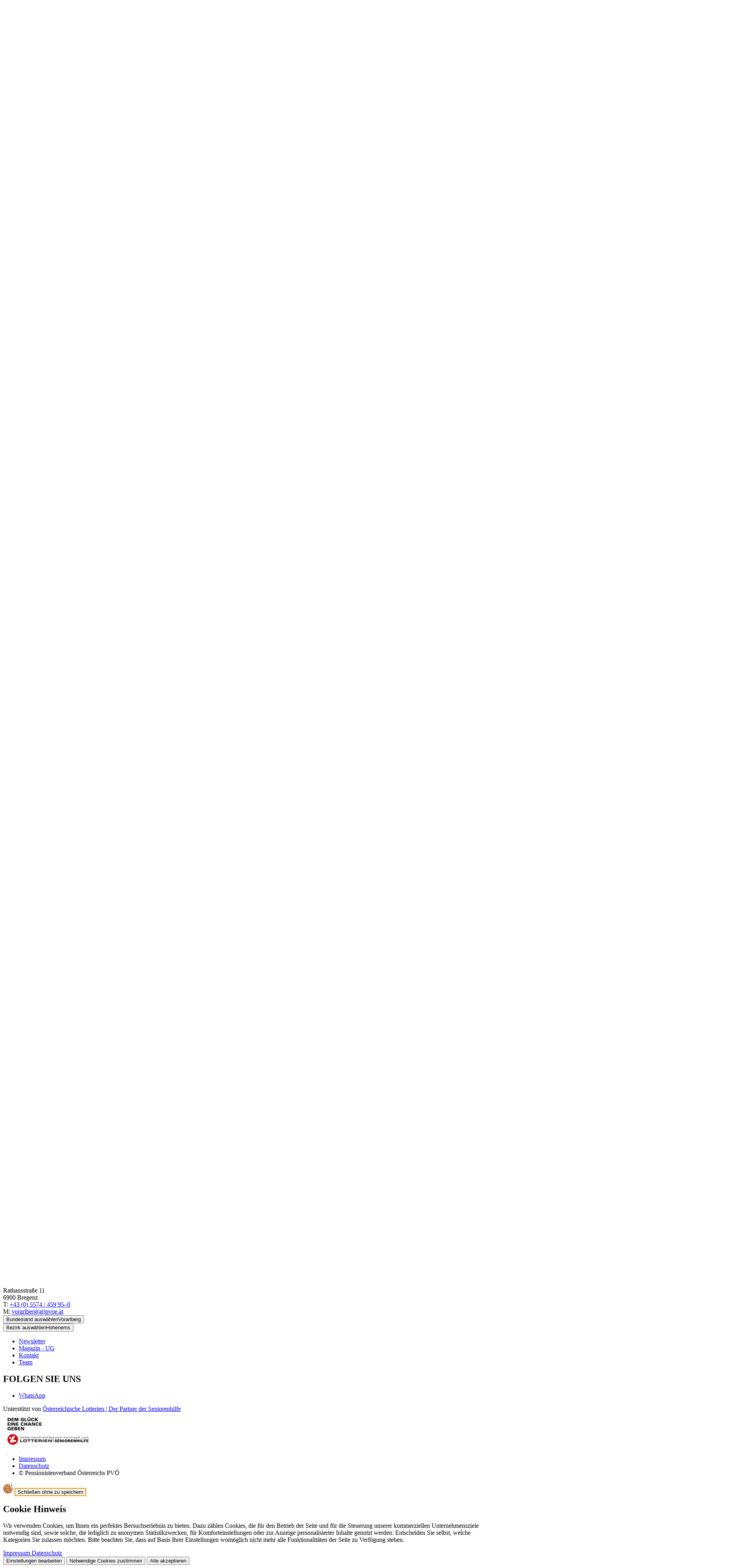

--- FILE ---
content_type: image/svg+xml
request_url: https://pvoe.at/_assets/90183891f7fecf65352c1f9615c33408/Images/Logos/Logo_vorarlberg.svg
body_size: 1916
content:
<?xml version="1.0" encoding="UTF-8"?>
<svg id="Layer_1" xmlns="http://www.w3.org/2000/svg" viewBox="0 0 484 166.4">
  <path d="M209.6,24c6.3,0,10.5,4.1,10.5,10.3s-4.2,10.3-10.5,10.3h-4.1v6.8c0,.5-.3.8-.8.8h-6.3c-.5,0-.8-.3-.8-.8v-26.6c0-.5.3-.8.8-.8h11.2ZM208.4,37.5c2.4,0,3.6-1.1,3.6-3.2s-1.3-3.2-3.6-3.2h-2.9v6.4h2.9ZM232,45.4h11.2c.5,0,.8.3.8.8v5.3c0,.5-.3.8-.8.8h-18.3c-.5,0-.8-.3-.8-.8v-26.7c0-.5.3-.8.8-.8h17.6c.5,0,.8.3.8.8v5.3c0,.5-.3.8-.8.8h-10.5v3.7h8.9c.5,0,.8.3.8.8v5.2c0,.5-.3.8-.8.8h-8.9v4h0ZM249.1,52.3c-.5,0-.8-.3-.8-.8v-26.7c0-.5.3-.8.8-.8h6.5c.5,0,.7.2.9.6l3.2,6c2,3.8,3.9,7.8,4.6,9.6h.2c-.4-3.7-.5-7.2-.5-10.4v-4.9c0-.5.3-.8.8-.8h6.2c.5,0,.8.3.8.8v26.7c0,.5-.3.8-.8.8h-6.5c-.5,0-.8-.2-1-.6l-3.2-5.2c-2-3.4-4.2-8.3-5-10.5h-.2c.5,3.8.9,8.1.9,11.6v3.8c0,.5-.3.8-.8.8h-6.1ZM287.4,52.8c-4.3,0-7.4-1.2-11-4-.4-.3-.5-.7-.2-1.1l3.4-4.7c.3-.4.7-.5,1.1-.2,2.2,1.5,4.7,2.6,7.3,2.6,2.4,0,3.2-.7,3.2-1.6,0-1.2-1.8-1.8-4.1-2.2-4-.8-10.4-2.9-10.4-9.7,0-5.5,5.1-8.4,11.5-8.4,3.7,0,6.7.8,10.1,3,.5.3.5.7.2,1.1l-3.2,4.7c-.3.4-.7.5-1.1.2-1.9-1.1-4.2-1.7-6.3-1.7-2.4,0-3.1.6-3.1,1.3,0,1.1.9,1.5,4.3,2.3,6.4,1.5,10.2,3.7,10.2,9.2.1,5.2-3.8,9.2-11.9,9.2ZM311.2,51.5c0,.5-.3.8-.8.8h-6.3c-.5,0-.8-.3-.8-.8v-26.7c0-.5.3-.8.8-.8h6.3c.5,0,.8.3.8.8v26.7ZM327.9,52.8c-7.7,0-12.2-4.3-12.2-11.5v-6.4c0-7.2,4.5-11.4,12.2-11.4s12.2,4.2,12.2,11.4v6.4c0,7.3-4.5,11.5-12.2,11.5ZM327.9,45.5c2.7,0,4.1-1.5,4.1-4.4v-6.1c0-2.8-1.3-4.3-4.1-4.3s-4.1,1.5-4.1,4.3v6.1c0,2.9,1.4,4.4,4.1,4.4ZM345.5,52.3c-.5,0-.8-.3-.8-.8v-26.7c0-.5.3-.8.8-.8h6.5c.5,0,.7.2.9.6l3.2,6c2,3.8,3.9,7.8,4.6,9.6h.2c-.4-3.7-.5-7.2-.5-10.4v-4.9c0-.5.3-.8.8-.8h6.2c.5,0,.8.3.8.8v26.7c0,.5-.3.8-.8.8h-6.5c-.5,0-.8-.2-1-.6l-3.2-5.2c-2-3.4-4.2-8.3-5-10.5h-.2c.5,3.8.9,8.1.9,11.6v3.8c0,.5-.3.8-.8.8h-6.1ZM381.2,51.5c0,.5-.3.8-.8.8h-6.3c-.5,0-.8-.3-.8-.8v-26.7c0-.5.3-.8.8-.8h6.3c.5,0,.8.3.8.8v26.7ZM396.6,52.8c-4.3,0-7.4-1.2-11-4-.4-.3-.5-.7-.2-1.1l3.4-4.7c.3-.4.7-.5,1.1-.2,2.2,1.5,4.7,2.6,7.3,2.6,2.4,0,3.2-.7,3.2-1.6,0-1.2-1.8-1.8-4.1-2.2-4-.8-10.4-2.9-10.4-9.7,0-5.5,5.1-8.4,11.5-8.4,3.7,0,6.7.8,10.1,3,.5.3.5.7.2,1.1l-3.2,4.7c-.3.4-.7.5-1.1.2-1.9-1.1-4.2-1.7-6.3-1.7-2.4,0-3.1.6-3.1,1.3,0,1.1.9,1.5,4.3,2.3,6.4,1.5,10.2,3.7,10.2,9.2.2,5.2-3.7,9.2-11.9,9.2ZM432.2,24c.5,0,.8.3.8.8v5.6c0,.5-.3.8-.8.8h-6.8v20.3c0,.5-.3.8-.8.8h-6.3c-.5,0-.8-.3-.8-.8v-20.3h-6.8c-.5,0-.8-.3-.8-.8v-5.6c0-.5.3-.8.8-.8h21.5,0ZM444.1,45.4h11.2c.5,0,.8.3.8.8v5.3c0,.5-.3.8-.8.8h-18.3c-.5,0-.8-.3-.8-.8v-26.7c0-.5.3-.8.8-.8h17.6c.5,0,.8.3.8.8v5.3c0,.5-.3.8-.8.8h-10.5v3.7h8.9c.5,0,.8.3.8.8v5.2c0,.5-.3.8-.8.8h-8.9v4ZM461.3,52.3c-.5,0-.8-.3-.8-.8v-26.7c0-.5.3-.8.8-.8h6.5c.5,0,.7.2.9.6l3.2,6c2,3.8,3.9,7.8,4.6,9.6h.2c-.4-3.7-.5-7.2-.5-10.4v-4.9c0-.5.3-.8.8-.8h6.2c.5,0,.8.3.8.8v26.7c0,.5-.3.8-.8.8h-6.5c-.5,0-.8-.2-1-.6l-3.2-5.2c-2-3.4-4.2-8.3-5-10.5h-.2c.5,3.8.9,8.1.9,11.6v3.8c0,.5-.3.8-.8.8h-6.1ZM205.1,97.4c-.5,0-.7-.2-.9-.6l-9.2-26.7c-.2-.6.1-.9.6-.9h6.8c.5,0,.8.2.9.7l3.3,10.7c.8,2.6,1.6,6,2.1,8.1h.2c.5-2.1,1.3-5.5,2.1-8.1l3.3-10.7c.1-.4.5-.7.9-.7h6.8c.6,0,.9.4.6.9l-9.2,26.7c-.2.4-.5.6-.9.6h-7.4ZM233.5,90.5h11.2c.5,0,.8.3.8.8v5.3c0,.5-.3.8-.8.8h-18.3c-.5,0-.8-.3-.8-.8v-26.7c0-.5.3-.8.8-.8h17.6c.5,0,.8.3.8.8v5.3c0,.5-.3.8-.8.8h-10.5v3.7h8.9c.5,0,.8.3.8.8v5.2c0,.5-.3.8-.8.8h-8.9s0,4,0,4ZM264.8,97.4c-.5,0-.7-.2-.9-.6l-4.4-8.2h-1.8v7.9c0,.5-.3.8-.8.8h-6.3c-.5,0-.8-.3-.8-.8v-26.6c0-.5.3-.8.8-.8h10.4c7.1,0,11,4,11,10,0,3.9-1.8,6.8-5.1,8.3l5.7,9.1c.3.6.1.9-.5.9h-7.3ZM257.8,76.3v5.8h2.8c2.3,0,3.2-.9,3.2-2.9s-.9-2.9-3.2-2.9h-2.8ZM294.8,82.3c2.6,1,4.1,3.1,4.1,6.1,0,5.7-3.6,9-10,9h-11.7c-.5,0-.8-.3-.8-.8v-26.7c0-.5.3-.8.8-.8h11.5c5.6,0,8.9,3,8.9,8.2.1,2.3-1,3.9-2.8,5ZM287.3,75.7h-3v4.2h3c1.5,0,2.3-.6,2.3-2.1,0-1.3-.7-2.1-2.3-2.1ZM288.2,90.7c1.5,0,2.6-.9,2.6-2.5,0-1.4-.8-2.4-2.8-2.4h-3.6v4.9h3.8ZM300.6,97.4c-.6,0-.9-.4-.6-.9l9.2-26.7c.2-.4.5-.6.9-.6h7.5c.5,0,.7.2.9.6l9.2,26.7c.2.6-.1.9-.6.9h-6.7c-.5,0-.8-.2-.9-.7l-1.1-3.9h-8.8l-1.1,3.9c-.1.5-.5.7-.9.7h-7ZM311.3,86.4h5l-2.4-8.8h-.2l-2.4,8.8ZM331.2,97.4c-.5,0-.8-.3-.8-.8v-26.7c0-.5.3-.8.8-.8h6.5c.5,0,.7.2.9.6l3.2,6c2,3.8,3.9,7.8,4.6,9.6h.2c-.4-3.7-.5-7.2-.5-10.4v-4.9c0-.5.3-.8.8-.8h6.2c.5,0,.8.3.8.8v26.7c0,.5-.3.8-.8.8h-6.5c-.5,0-.8-.2-1-.6l-3.2-5.2c-2-3.4-4.2-8.3-5-10.5h-.2c.5,3.8.9,8.1.9,11.6v3.8c0,.5-.3.8-.8.8,0,0-6.1,0-6.1,0ZM359.9,97.4c-.5,0-.8-.3-.8-.8v-26.7c0-.5.3-.8.8-.8h10c6.3,0,12,2.2,12,11.5v5.3c0,9.4-5.7,11.5-12,11.5h-10ZM367,90.2h3c2.4,0,3.7-1.1,3.7-3.8v-6.2c0-2.6-1.3-3.8-3.7-3.8h-3v13.8ZM166.5,83.2c0,46-37.3,83.2-83.2,83.2S0,129.2,0,83.2,37.3,0,83.2,0s83.3,37.3,83.3,83.2M91.5,25.5h-47c-2.2,0-3.4,1.2-3.4,3.3v112.1c0,2.2,1.2,3.3,3.4,3.3h26.4c2.2,0,3.4-1.2,3.4-3.3v-28.7h17.2c26.4,0,44.2-17.3,44.2-43.3s-17.5-43.4-44.2-43.4ZM88.4,90.7c-12.4,0-22.5-9.8-22.5-21.9s10.1-21.9,22.5-21.9,22.5,9.8,22.5,21.9-10,21.9-22.5,21.9ZM204.9,142.6c-.4,0-.7-.2-.9-.6l-9-26.7c-.2-.6.1-.9.6-.9h6.6c.4,0,.8.2.9.7l3.2,10.7c.8,2.6,1.6,6,2.1,8.1h.2c.5-2.1,1.3-5.5,2.1-8.1l3.3-10.8c.1-.4.4-.7.9-.7h6.6c.5,0,.8.4.6.9l-9,26.7c-.2.4-.4.6-.9.6h-7.3v.1h0ZM235.3,143.1c-7.5,0-11.9-4.3-11.9-11.5v-6.4c0-7.2,4.4-11.4,11.9-11.4s11.9,4.2,11.9,11.4v6.4c0,7.3-4.4,11.5-11.9,11.5ZM235.3,135.8c2.6,0,4-1.5,4-4.4v-6.1c0-2.9-1.3-4.3-4-4.3s-4,1.5-4,4.3v6.1c.1,2.9,1.4,4.4,4,4.4ZM266.2,142.6c-.4,0-.7-.2-.9-.6l-4.3-8.2h-1.7v7.9c0,.5-.3.8-.8.8h-6.1c-.5,0-.8-.3-.8-.8v-26.7c0-.5.3-.8.8-.8h10c6.9,0,10.7,4,10.7,10,0,3.9-1.7,6.8-5,8.3l5.5,9.1c.3.6.1.9-.5.9l-6.9.1h0ZM259.4,121.4v5.8h2.7c2.2,0,3.2-.9,3.2-2.9s-.9-2.9-3.2-2.9h-2.7ZM275.8,142.6c-.5,0-.8-.4-.6-.9l8.9-26.7c.2-.4.4-.6.9-.6h7.3c.4,0,.7.2.9.6l8.9,26.7c.2.6-.1.9-.6.9h-6.5c-.4,0-.8-.2-.9-.7l-1.1-3.9h-8.6l-1.1,3.9c-.1.5-.5.7-.9.7h-6.6ZM286.1,131.5h4.9l-2.4-8.8h-.2l-2.3,8.8ZM319.2,142.6c-.4,0-.7-.2-.9-.6l-4.3-8.2h-1.7v7.9c0,.5-.3.8-.8.8h-6.1c-.5,0-.8-.3-.8-.8v-26.7c0-.5.3-.8.8-.8h10c6.9,0,10.7,4,10.7,10,0,3.9-1.7,6.8-5,8.3l5.5,9.1c.3.6.1.9-.5.9l-6.9.1h0ZM312.3,121.4v5.8h2.7c2.2,0,3.2-.9,3.2-2.9s-.9-2.9-3.2-2.9h-2.7ZM331.3,142.6c-.5,0-.8-.3-.8-.8v-26.7c0-.5.3-.8.8-.8h6.1c.5,0,.8.3.8.8v20.3h10c.5,0,.8.3.8.8v5.6c0,.5-.3.8-.8.8h-16.9ZM370.1,127.4c2.5,1,4,3.1,4,6.1,0,5.7-3.5,9-9.7,9h-11.4c-.5,0-.8-.3-.8-.8v-26.7c0-.5.3-.8.8-.8h11.2c5.5,0,8.7,3,8.7,8.2,0,2.3-1.1,4-2.8,5h0ZM362.7,120.9h-2.9v4.1h2.9c1.5,0,2.2-.6,2.2-2.1.1-1.3-.6-2.1-2.2-2ZM363.6,135.8c1.5,0,2.5-.9,2.5-2.5,0-1.4-.8-2.4-2.8-2.4h-3.5v4.9h3.8ZM385.7,135.7h10.9c.5,0,.8.3.8.8v5.3c0,.5-.3.8-.8.8h-17.8c-.5,0-.8-.3-.8-.8v-26.7c0-.5.3-.8.8-.8h17.2c.5,0,.8.3.8.8v5.3c0,.5-.3.8-.8.8h-10.2v3.7h8.7c.5,0,.8.3.8.8v5.2c0,.5-.3.8-.8.8h-8.7l-.1,4h0ZM416.3,142.6c-.4,0-.7-.2-.9-.6l-4.3-8.2h-1.7v7.9c0,.5-.3.8-.8.8h-6.1c-.5,0-.8-.3-.8-.8v-26.7c0-.5.3-.8.8-.8h10c6.9,0,10.7,4,10.7,10,0,3.9-1.7,6.8-5,8.3l5.5,9.1c.3.6.1.9-.5.9l-6.9.1h0ZM409.5,121.4v5.8h2.7c2.2,0,3.2-.9,3.2-2.9s-.9-2.9-3.2-2.9h-2.7ZM438.5,143.1c-7.5,0-11.8-4.1-11.8-11v-7.6c0-6.7,4.4-10.8,11.9-10.8,3.4,0,6.9.9,9.5,2.5.4.3.5.7.2,1.1l-3.3,4.7c-.3.4-.6.5-1.1.2-1.4-.8-3.3-1.2-5.4-1.2-2.7,0-4,1.4-4,3.8v7.1c0,2.4,1.3,3.9,3.9,3.9,1.1,0,2.4-.2,3.4-.7v-3.3h-3.3c-.5,0-.8-.3-.8-.8v-4.6c0-.5.3-.8.8-.8h9.8c.5,0,.8.3.8.8v11.6c0,.4-.1.7-.4.9-2.4,2.7-6.3,4.3-10.2,4.2h0Z" fill="#c61932"/>
</svg>